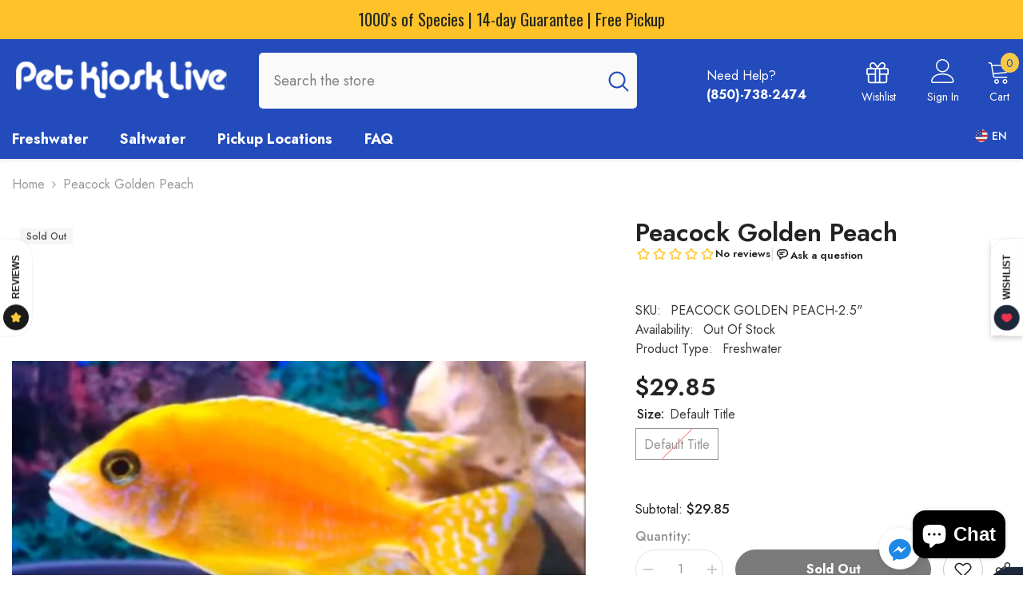

--- FILE ---
content_type: text/html; charset=utf-8
request_url: https://petkiosklive.com/products/peacock-golden-peach?view=ajax_recently_viewed&_=1769798862320
body_size: 353
content:


<div class="item">
  <a class="first-info" href="/products/peacock-golden-peach" data-mobile-click><svg aria-hidden="true" focusable="false" data-prefix="fal" data-icon="external-link" role="img" xmlns="http://www.w3.org/2000/svg" viewBox="0 0 512 512" class="icon icon-external-link"><path d="M440,256H424a8,8,0,0,0-8,8V464a16,16,0,0,1-16,16H48a16,16,0,0,1-16-16V112A16,16,0,0,1,48,96H248a8,8,0,0,0,8-8V72a8,8,0,0,0-8-8H48A48,48,0,0,0,0,112V464a48,48,0,0,0,48,48H400a48,48,0,0,0,48-48V264A8,8,0,0,0,440,256ZM500,0,364,.34a12,12,0,0,0-12,12v10a12,12,0,0,0,12,12L454,34l.7.71L131.51,357.86a12,12,0,0,0,0,17l5.66,5.66a12,12,0,0,0,17,0L477.29,57.34l.71.7-.34,90a12,12,0,0,0,12,12h10a12,12,0,0,0,12-12L512,12A12,12,0,0,0,500,0Z"></path></svg>
            <img srcset="//petkiosklive.com/cdn/shop/products/PEACOCK-GOLDEN-PEACH-25-INCH.jpg?v=1754960431" src="//petkiosklive.com/cdn/shop/products/PEACOCK-GOLDEN-PEACH-25-INCH.jpg?v=1754960431" alt="Peacock Golden Peach - petkiosklive" loading="lazy" class="motion-reduce hidden-mobile" sizes="auto"/>
            <a class="hidden-desktop" href="/products/peacock-golden-peach">
              <img srcset="//petkiosklive.com/cdn/shop/products/PEACOCK-GOLDEN-PEACH-25-INCH.jpg?v=1754960431" src="//petkiosklive.com/cdn/shop/products/PEACOCK-GOLDEN-PEACH-25-INCH.jpg?v=1754960431" alt="Peacock Golden Peach - petkiosklive" loading="lazy" class="motion-reduce" sizes="auto"/>
            </a></a>
    <div class="second-info">
      <div class="first product-item" data-product-id="5918257807522"><a class="product-title link-underline" href="/products/peacock-golden-peach">
                <span class="text">Peacock Golden Peach</span>
        </a>
             <div class="product-price">
        <div class="price  price--sold-out ">
    <dl><div class="price__regular"><dd class="price__last"><span class="price-item price-item--regular">$29.85</span></dd>
        </div>
        <div class="price__sale"><dd class="price__compare"><s class="price-item price-item--regular"></s></dd><dd class="price__last"><span class="price-item price-item--sale">$29.85</span></dd></div>
        <small class="unit-price caption hidden">
            <dt class="visually-hidden">Unit price</dt>
            <dd class="price__last"><span></span><span aria-hidden="true">/</span><span class="visually-hidden">&nbsp;per&nbsp;</span><span></span></dd>
        </small>
    </dl>
</div>

      </div>
      </div>
        <a class="second" href="/products/peacock-golden-peach"></a>
    </div>
</div>